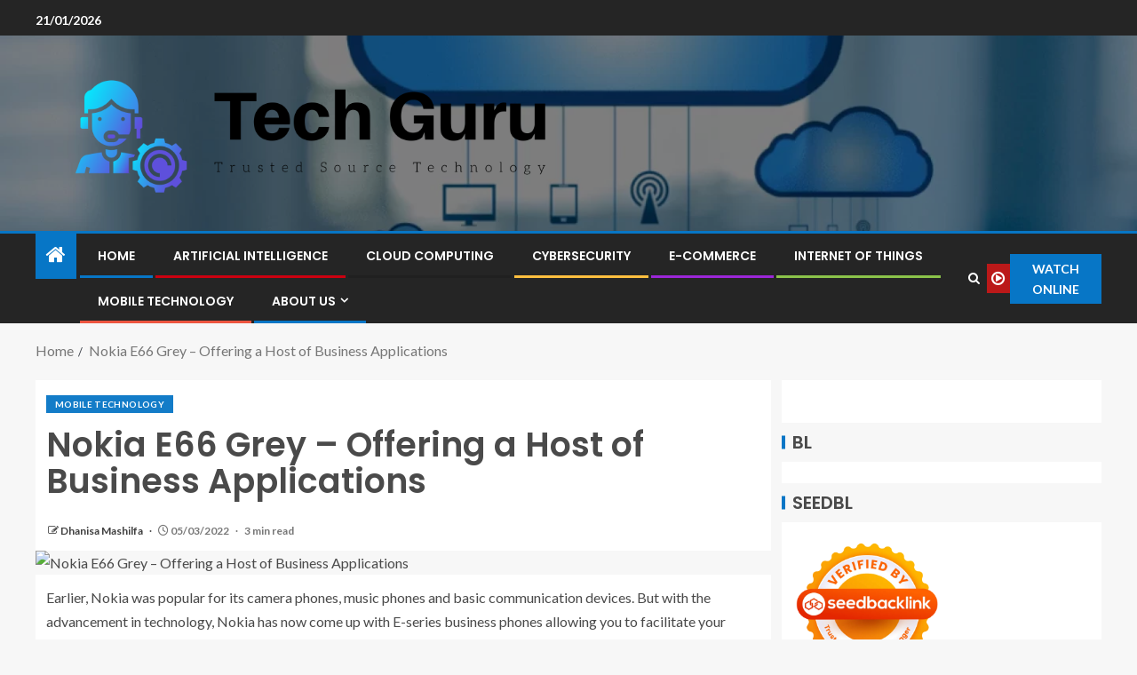

--- FILE ---
content_type: text/html; charset=UTF-8
request_url: https://dtechguru.com/nokia-e66-grey-offering-a-host-of-business-applications.html
body_size: 13433
content:
<!doctype html>
<html lang="en-US" prefix="og: https://ogp.me/ns#">
<head>
    <meta charset="UTF-8">
    <meta name="viewport" content="width=device-width, initial-scale=1">
    <link rel="profile" href="https://gmpg.org/xfn/11">

    
<!-- Search Engine Optimization by Rank Math - https://rankmath.com/ -->
<title>mobile business capabilities</title>
<meta name="description" content="Earlier, Nokia was popular for its camera phones, music phones and basic communication devices. But with the advancement in technology, Nokia has now come up"/>
<meta name="robots" content="follow, index, max-snippet:-1, max-video-preview:-1, max-image-preview:large"/>
<link rel="canonical" href="https://dtechguru.com/nokia-e66-grey-offering-a-host-of-business-applications.html" />
<meta property="og:locale" content="en_US" />
<meta property="og:type" content="article" />
<meta property="og:title" content="mobile business capabilities" />
<meta property="og:description" content="Earlier, Nokia was popular for its camera phones, music phones and basic communication devices. But with the advancement in technology, Nokia has now come up" />
<meta property="og:url" content="https://dtechguru.com/nokia-e66-grey-offering-a-host-of-business-applications.html" />
<meta property="og:site_name" content="Tech Guru" />
<meta property="article:tag" content="mobile business capabilities" />
<meta property="article:section" content="Mobile Technology" />
<meta property="og:updated_time" content="2023-03-09T18:35:35+07:00" />
<meta property="article:published_time" content="2022-03-05T00:09:58+07:00" />
<meta property="article:modified_time" content="2023-03-09T18:35:35+07:00" />
<meta name="twitter:card" content="summary_large_image" />
<meta name="twitter:title" content="mobile business capabilities" />
<meta name="twitter:description" content="Earlier, Nokia was popular for its camera phones, music phones and basic communication devices. But with the advancement in technology, Nokia has now come up" />
<meta name="twitter:label1" content="Written by" />
<meta name="twitter:data1" content="Dhanisa Mashilfa" />
<meta name="twitter:label2" content="Time to read" />
<meta name="twitter:data2" content="2 minutes" />
<script type="application/ld+json" class="rank-math-schema">{"@context":"https://schema.org","@graph":[{"@type":["Person","Organization"],"@id":"https://dtechguru.com/#person","name":"Dhanisa Mashilfa","logo":{"@type":"ImageObject","@id":"https://dtechguru.com/#logo","url":"https://dtechguru.com/wp-content/uploads/2022/05/cropped-logo.png","contentUrl":"https://dtechguru.com/wp-content/uploads/2022/05/cropped-logo.png","caption":"Tech Guru","inLanguage":"en-US"},"image":{"@type":"ImageObject","@id":"https://dtechguru.com/#logo","url":"https://dtechguru.com/wp-content/uploads/2022/05/cropped-logo.png","contentUrl":"https://dtechguru.com/wp-content/uploads/2022/05/cropped-logo.png","caption":"Tech Guru","inLanguage":"en-US"}},{"@type":"WebSite","@id":"https://dtechguru.com/#website","url":"https://dtechguru.com","name":"Tech Guru","publisher":{"@id":"https://dtechguru.com/#person"},"inLanguage":"en-US"},{"@type":"ImageObject","@id":"https://cdn.pixabay.com/photo/2014/10/23/20/51/iphone-500291_960_720.jpg","url":"https://cdn.pixabay.com/photo/2014/10/23/20/51/iphone-500291_960_720.jpg","width":"200","height":"200","caption":"Nokia E66 Grey &#8211; Offering a Host of Business Applications","inLanguage":"en-US"},{"@type":"WebPage","@id":"https://dtechguru.com/nokia-e66-grey-offering-a-host-of-business-applications.html#webpage","url":"https://dtechguru.com/nokia-e66-grey-offering-a-host-of-business-applications.html","name":"mobile business capabilities","datePublished":"2022-03-05T00:09:58+07:00","dateModified":"2023-03-09T18:35:35+07:00","isPartOf":{"@id":"https://dtechguru.com/#website"},"primaryImageOfPage":{"@id":"https://cdn.pixabay.com/photo/2014/10/23/20/51/iphone-500291_960_720.jpg"},"inLanguage":"en-US"},{"@type":"Person","@id":"https://dtechguru.com/author/dhanisa-mashilfa","name":"Dhanisa Mashilfa","url":"https://dtechguru.com/author/dhanisa-mashilfa","image":{"@type":"ImageObject","@id":"https://secure.gravatar.com/avatar/b6490dd9aec620e1ca4c46d0ab2ccedc7d8651a2b55ad51c23566ae2bfc93382?s=96&amp;d=mm&amp;r=g","url":"https://secure.gravatar.com/avatar/b6490dd9aec620e1ca4c46d0ab2ccedc7d8651a2b55ad51c23566ae2bfc93382?s=96&amp;d=mm&amp;r=g","caption":"Dhanisa Mashilfa","inLanguage":"en-US"}},{"@type":"BlogPosting","headline":"mobile business capabilities","keywords":"mobile business capabilities","datePublished":"2022-03-05T00:09:58+07:00","dateModified":"2023-03-09T18:35:35+07:00","articleSection":"Mobile Technology","author":{"@id":"https://dtechguru.com/author/dhanisa-mashilfa","name":"Dhanisa Mashilfa"},"publisher":{"@id":"https://dtechguru.com/#person"},"description":"Earlier, Nokia was popular for its camera phones, music phones and basic communication devices. But with the advancement in technology, Nokia has now come up","name":"mobile business capabilities","@id":"https://dtechguru.com/nokia-e66-grey-offering-a-host-of-business-applications.html#richSnippet","isPartOf":{"@id":"https://dtechguru.com/nokia-e66-grey-offering-a-host-of-business-applications.html#webpage"},"image":{"@id":"https://cdn.pixabay.com/photo/2014/10/23/20/51/iphone-500291_960_720.jpg"},"inLanguage":"en-US","mainEntityOfPage":{"@id":"https://dtechguru.com/nokia-e66-grey-offering-a-host-of-business-applications.html#webpage"}}]}</script>
<!-- /Rank Math WordPress SEO plugin -->

<link rel='dns-prefetch' href='//fonts.googleapis.com' />
<link rel="alternate" type="application/rss+xml" title="Tech Guru &raquo; Feed" href="https://dtechguru.com/feed" />
<link rel="alternate" title="oEmbed (JSON)" type="application/json+oembed" href="https://dtechguru.com/wp-json/oembed/1.0/embed?url=https%3A%2F%2Fdtechguru.com%2Fnokia-e66-grey-offering-a-host-of-business-applications.html" />
<link rel="alternate" title="oEmbed (XML)" type="text/xml+oembed" href="https://dtechguru.com/wp-json/oembed/1.0/embed?url=https%3A%2F%2Fdtechguru.com%2Fnokia-e66-grey-offering-a-host-of-business-applications.html&#038;format=xml" />
<style id='wp-img-auto-sizes-contain-inline-css' type='text/css'>
img:is([sizes=auto i],[sizes^="auto," i]){contain-intrinsic-size:3000px 1500px}
/*# sourceURL=wp-img-auto-sizes-contain-inline-css */
</style>

<style id='wp-emoji-styles-inline-css' type='text/css'>

	img.wp-smiley, img.emoji {
		display: inline !important;
		border: none !important;
		box-shadow: none !important;
		height: 1em !important;
		width: 1em !important;
		margin: 0 0.07em !important;
		vertical-align: -0.1em !important;
		background: none !important;
		padding: 0 !important;
	}
/*# sourceURL=wp-emoji-styles-inline-css */
</style>
<link rel='stylesheet' id='contact-form-7-css' href='https://dtechguru.com/wp-content/plugins/contact-form-7/includes/css/styles.css?ver=6.1.4' type='text/css' media='all' />
<style id='contact-form-7-inline-css' type='text/css'>
.wpcf7 .wpcf7-recaptcha iframe {margin-bottom: 0;}.wpcf7 .wpcf7-recaptcha[data-align="center"] > div {margin: 0 auto;}.wpcf7 .wpcf7-recaptcha[data-align="right"] > div {margin: 0 0 0 auto;}
/*# sourceURL=contact-form-7-inline-css */
</style>
<link rel='stylesheet' id='ez-toc-css' href='https://dtechguru.com/wp-content/plugins/easy-table-of-contents/assets/css/screen.min.css?ver=2.0.80' type='text/css' media='all' />
<style id='ez-toc-inline-css' type='text/css'>
div#ez-toc-container .ez-toc-title {font-size: 120%;}div#ez-toc-container .ez-toc-title {font-weight: 500;}div#ez-toc-container ul li , div#ez-toc-container ul li a {font-size: 95%;}div#ez-toc-container ul li , div#ez-toc-container ul li a {font-weight: 500;}div#ez-toc-container nav ul ul li {font-size: 90%;}.ez-toc-box-title {font-weight: bold; margin-bottom: 10px; text-align: center; text-transform: uppercase; letter-spacing: 1px; color: #666; padding-bottom: 5px;position:absolute;top:-4%;left:5%;background-color: inherit;transition: top 0.3s ease;}.ez-toc-box-title.toc-closed {top:-25%;}
.ez-toc-container-direction {direction: ltr;}.ez-toc-counter ul{counter-reset: item ;}.ez-toc-counter nav ul li a::before {content: counters(item, '.', decimal) '. ';display: inline-block;counter-increment: item;flex-grow: 0;flex-shrink: 0;margin-right: .2em; float: left; }.ez-toc-widget-direction {direction: ltr;}.ez-toc-widget-container ul{counter-reset: item ;}.ez-toc-widget-container nav ul li a::before {content: counters(item, '.', decimal) '. ';display: inline-block;counter-increment: item;flex-grow: 0;flex-shrink: 0;margin-right: .2em; float: left; }
/*# sourceURL=ez-toc-inline-css */
</style>
<link rel='stylesheet' id='aft-icons-css' href='https://dtechguru.com/wp-content/themes/enternews/assets/icons/style.css?ver=6.9' type='text/css' media='all' />
<link rel='stylesheet' id='bootstrap-css' href='https://dtechguru.com/wp-content/themes/enternews/assets/bootstrap/css/bootstrap.min.css?ver=6.9' type='text/css' media='all' />
<link rel='stylesheet' id='slick-css-css' href='https://dtechguru.com/wp-content/themes/enternews/assets/slick/css/slick.min.css?ver=6.9' type='text/css' media='all' />
<link rel='stylesheet' id='sidr-css' href='https://dtechguru.com/wp-content/themes/enternews/assets/sidr/css/jquery.sidr.dark.css?ver=6.9' type='text/css' media='all' />
<link rel='stylesheet' id='magnific-popup-css' href='https://dtechguru.com/wp-content/themes/enternews/assets/magnific-popup/magnific-popup.css?ver=6.9' type='text/css' media='all' />
<link rel='stylesheet' id='enternews-google-fonts-css' href='https://fonts.googleapis.com/css?family=Lato:400,300,400italic,900,700|Poppins:300,400,500,600,700|Roboto:100,300,400,500,700&#038;subset=latin,latin-ext' type='text/css' media='all' />
<link rel='stylesheet' id='enternews-style-css' href='https://dtechguru.com/wp-content/themes/enternews/style.css?ver=6.9' type='text/css' media='all' />
<style id='enternews-style-inline-css' type='text/css'>

        
            body,
            button,
            input,
            select,
            optgroup,
            textarea,
            p,
            .min-read,
            .enternews-widget.widget ul.cat-links li a
            {
            font-family: Lato;
            }
        
                    .enternews-widget.widget ul.nav-tabs li a,
            .nav-tabs>li,
            .main-navigation ul li a,
            body .post-excerpt,
            .sidebar-area .social-widget-menu ul li a .screen-reader-text,
            .site-title, h1, h2, h3, h4, h5, h6 {
            font-family: Poppins;
            }
        
                    .enternews-widget.widget .widget-title + ul li a,
            h4.af-author-display-name,
            .exclusive-posts .marquee a .circle-title-texts h4,
            .read-title h4 {
            font-family: Roboto;
            }

        

                    #af-preloader{
            background-color: #f5f2ee            }
        
        
            body.aft-default-mode .aft-widget-background-secondary-background.widget.enternews_youtube_video_slider_widget .widget-block .af-widget-body,
            body .post-excerpt::before,
            .enternews-widget .woocommerce-product-search button[type="submit"],
            body .enternews_author_info_widget.aft-widget-background-secondary-background.widget .widget-block,
            body .aft-widget-background-secondary-background.widget .widget-block .read-single,
            .secondary-sidebar-background #secondary,
            body .enternews_tabbed_posts_widget .nav-tabs > li > a.active,
            body .enternews_tabbed_posts_widget .nav-tabs > li > a.active:hover,
            body.aft-default-mode .enternews_posts_slider_widget.aft-widget-background-secondary-background .widget-block,
            body.aft-dark-mode .enternews_posts_slider_widget.aft-widget-background-secondary-background .widget-block,

            .aft-widget-background-secondary-background .social-widget-menu ul li a,
            .aft-widget-background-secondary-background .social-widget-menu ul li a[href*="facebook.com"],
            .aft-widget-background-secondary-background .social-widget-menu ul li a[href*="dribble.com"],
            .aft-widget-background-secondary-background .social-widget-menu ul li a[href*="vk.com"],
            .aft-widget-background-secondary-background .social-widget-menu ul li a[href*="x.com"],
            .aft-widget-background-secondary-background .social-widget-menu ul li a[href*="twitter.com"],
            .aft-widget-background-secondary-background .social-widget-menu ul li a[href*="linkedin.com"],
            .aft-widget-background-secondary-background .social-widget-menu ul li a[href*="instagram.com"],
            .aft-widget-background-secondary-background .social-widget-menu ul li a[href*="youtube.com"],
            .aft-widget-background-secondary-background .social-widget-menu ul li a[href*="vimeo.com"],
            .aft-widget-background-secondary-background .social-widget-menu ul li a[href*="pinterest.com"],
            .aft-widget-background-secondary-background .social-widget-menu ul li a[href*="tumblr.com"],
            .aft-widget-background-secondary-background .social-widget-menu ul li a[href*="wordpress.org"],
            .aft-widget-background-secondary-background .social-widget-menu ul li a[href*="whatsapp.com"],
            .aft-widget-background-secondary-background .social-widget-menu ul li a[href*="reddit.com"],
            .aft-widget-background-secondary-background .social-widget-menu ul li a[href*="t.me"],
            .aft-widget-background-secondary-background .social-widget-menu ul li a[href*="ok.ru"],
            .aft-widget-background-secondary-background .social-widget-menu ul li a[href*="wechat.com"],
            .aft-widget-background-secondary-background .social-widget-menu ul li a[href*="weibo.com"],
            .aft-widget-background-secondary-background .social-widget-menu ul li a[href*="github.com"],

            body.aft-dark-mode .is-style-fill a.wp-block-button__link:not(.has-text-color),
            body.aft-default-mode .is-style-fill a.wp-block-button__link:not(.has-text-color),

            body.aft-default-mode .aft-main-banner-section .af-banner-carousel-1.secondary-background,
            body.aft-dark-mode .aft-main-banner-section .af-banner-carousel-1.secondary-background,

            body.aft-default-mode .aft-main-banner-section .af-editors-pick .secondary-background .af-sec-post .read-single,
            body.aft-dark-mode .aft-main-banner-section .af-editors-pick .secondary-background .af-sec-post .read-single,

            body.aft-default-mode .aft-main-banner-section .af-trending-news-part .trending-posts.secondary-background .read-single,
            body.aft-dark-mode .aft-main-banner-section .af-trending-news-part .trending-posts.secondary-background .read-single,

            body.aft-dark-mode.alternative-sidebar-background #secondary .widget-title .header-after::before,
            body.aft-default-mode .wp-block-group .wp-block-comments-title::before,
            body.aft-default-mode .wp-block-group .wp-block-heading::before,
            body.aft-default-mode .wp-block-search__label::before,
            body .widget-title .header-after:before,
            body .widget-title .category-color-1.header-after::before,
            body .header-style1 .header-right-part .popular-tag-custom-link > div.custom-menu-link a > span,
            body .aft-home-icon,
            body.aft-dark-mode input[type="submit"],
            body .entry-header-details .af-post-format i:after,
            body.aft-default-mode .enternews-pagination .nav-links .page-numbers.current,
            body #scroll-up,
            .wp-block-search__button,
            body.aft-dark-mode button,
            body.aft-dark-mode input[type="button"],
            body.aft-dark-mode input[type="reset"],
            body.aft-dark-mode input[type="submit"],
            body input[type="reset"],
            body input[type="submit"],
            body input[type="button"],
            body .inner-suscribe input[type=submit],
            body .widget-title .header-after:after,
            body .widget-title .category-color-1.header-after:after,
            body.aft-default-mode .inner-suscribe input[type=submit],
            body.aft-default-mode .enternews_tabbed_posts_widget .nav-tabs > li > a.active:hover,
            body.aft-default-mode .enternews_tabbed_posts_widget .nav-tabs > li > a.active,
            body .aft-main-banner-section .aft-trending-latest-popular .nav-tabs>li.active,
            body .header-style1 .header-right-part > div.custom-menu-link > a,
            body .aft-popular-taxonomies-lists ul li a span.tag-count,
            body .aft-widget-background-secondary-background.widget .widget-block .read-single
            {
            background-color: #0776C6;
            }
            body.aft-dark-mode .is-style-outline a.wp-block-button__link:not(.has-text-color):hover,
            body.aft-default-mode .is-style-outline a.wp-block-button__link:not(.has-text-color):hover,
            body.aft-dark-mode .is-style-outline a.wp-block-button__link:not(.has-text-color),
            body.aft-default-mode .is-style-outline a.wp-block-button__link:not(.has-text-color),
            body.aft-dark-mode:not(.alternative-sidebar-background) #secondary .color-pad .wp-calendar-nav span a:not(.enternews-categories),
            body .enternews-pagination .nav-links .page-numbers:not(.current),
            body.aft-dark-mode .site-footer #wp-calendar tfoot tr td a,
            body.aft-dark-mode #wp-calendar tfoot td a,
            body.aft-default-mode .site-footer #wp-calendar tfoot tr td a,
            body.aft-default-mode #wp-calendar tfoot td a,
            body.aft-dark-mode #wp-calendar tfoot td a,
            body.aft-default-mode .wp-calendar-nav span a,
            body.aft-default-mode .wp-calendar-nav span a:visited,
            body.aft-dark-mode .wp-calendar-nav span a,
            body.aft-dark-mode #wp-calendar tbody td a,
            body.aft-dark-mode #wp-calendar tbody td#today,
            body.aft-dark-mode:not(.alternative-sidebar-background) #secondary .color-pad #wp-calendar tbody td a:not(.enternews-categories),
            body.aft-default-mode #wp-calendar tbody td#today,
            body.aft-default-mode #wp-calendar tbody td a,
            body.aft-default-mode .sticky .read-title h4 a:before {
            color: #0776C6;
            }

            body .post-excerpt {
            border-left-color: #0776C6;
            }

            body.aft-dark-mode .read-img .min-read-post-comment:after,
            body.aft-default-mode .read-img .min-read-post-comment:after{
            border-top-color: #0776C6;
            }

            body .af-fancy-spinner .af-ring:nth-child(1){
            border-right-color: #0776C6;
            }
            body.aft-dark-mode .enternews-pagination .nav-links .page-numbers.current {
            background-color: #0776C6;
            }
            body.aft-dark-mode .is-style-outline a.wp-block-button__link:not(.has-text-color),
            body.aft-default-mode .is-style-outline a.wp-block-button__link:not(.has-text-color),
            body.aft-dark-mode .enternews-pagination .nav-links .page-numbers,
            body.aft-default-mode .enternews-pagination .nav-links .page-numbers,
            body .af-sp-wave:after,
            body .bottom-bar{
            border-color: #0776C6;
            }

        
        .elementor-default .elementor-section.elementor-section-full_width > .elementor-container,
        .elementor-default .elementor-section.elementor-section-boxed > .elementor-container,
        .elementor-page .elementor-section.elementor-section-full_width > .elementor-container,
        .elementor-page .elementor-section.elementor-section-boxed > .elementor-container{
        max-width: 1200px;
        }
        .full-width-content .elementor-section-stretched,
        .align-content-left .elementor-section-stretched,
        .align-content-right .elementor-section-stretched {
        max-width: 100%;
        left: 0 !important;
        }

/*# sourceURL=enternews-style-inline-css */
</style>
<script type="40ad849abf36baa49d051e59-text/javascript" src="https://dtechguru.com/wp-includes/js/jquery/jquery.min.js?ver=3.7.1" id="jquery-core-js"></script>
<script type="40ad849abf36baa49d051e59-text/javascript" src="https://dtechguru.com/wp-includes/js/jquery/jquery-migrate.min.js?ver=3.4.1" id="jquery-migrate-js"></script>
<link rel="https://api.w.org/" href="https://dtechguru.com/wp-json/" /><link rel="alternate" title="JSON" type="application/json" href="https://dtechguru.com/wp-json/wp/v2/posts/6021" /><link rel="EditURI" type="application/rsd+xml" title="RSD" href="https://dtechguru.com/xmlrpc.php?rsd" />
<meta name="generator" content="WordPress 6.9" />
<link rel='shortlink' href='https://dtechguru.com/?p=6021' />
<!-- FIFU:meta:begin:image -->
<meta property="og:image" content="https://cdn.pixabay.com/photo/2014/10/23/20/51/iphone-500291_960_720.jpg" />
<!-- FIFU:meta:end:image --><!-- FIFU:meta:begin:twitter -->
<meta name="twitter:card" content="summary_large_image" />
<meta name="twitter:title" content="Nokia E66 Grey &#8211; Offering a Host of Business Applications" />
<meta name="twitter:description" content="" />
<meta name="twitter:image" content="https://cdn.pixabay.com/photo/2014/10/23/20/51/iphone-500291_960_720.jpg" />
<!-- FIFU:meta:end:twitter --><!-- HFCM by 99 Robots - Snippet # 1: getlinko -->
<meta name="getlinko-verify-code" content="getlinko-verify-a5be7fc768efca92a53c62f90cbd4ca99b1ab648"/>
<!-- /end HFCM by 99 Robots -->
        <style type="text/css">
                        .site-title,
            .site-description {
                position: absolute;
                clip: rect(1px, 1px, 1px, 1px);
                display: none;
            }

            
            

        </style>
        <script type="40ad849abf36baa49d051e59-text/javascript" id="google_gtagjs" src="https://www.googletagmanager.com/gtag/js?id=G-12TX43TKV7" async="async"></script>
<script type="40ad849abf36baa49d051e59-text/javascript" id="google_gtagjs-inline">
/* <![CDATA[ */
window.dataLayer = window.dataLayer || [];function gtag(){dataLayer.push(arguments);}gtag('js', new Date());gtag('config', 'G-12TX43TKV7', {} );
/* ]]> */
</script>
<link rel="icon" href="https://dtechguru.com/wp-content/uploads/2024/06/cropped-cropped-default-32x32.png" sizes="32x32" />
<link rel="icon" href="https://dtechguru.com/wp-content/uploads/2024/06/cropped-cropped-default-192x192.png" sizes="192x192" />
<link rel="apple-touch-icon" href="https://dtechguru.com/wp-content/uploads/2024/06/cropped-cropped-default-180x180.png" />
<meta name="msapplication-TileImage" content="https://dtechguru.com/wp-content/uploads/2024/06/cropped-cropped-default-270x270.png" />

<!-- FIFU:jsonld:begin -->
<script type="application/ld+json">{"@context":"https://schema.org","@graph":[{"@type":"ImageObject","@id":"https://cdn.pixabay.com/photo/2014/10/23/20/51/iphone-500291_960_720.jpg","url":"https://cdn.pixabay.com/photo/2014/10/23/20/51/iphone-500291_960_720.jpg","contentUrl":"https://cdn.pixabay.com/photo/2014/10/23/20/51/iphone-500291_960_720.jpg","mainEntityOfPage":"https://dtechguru.com/nokia-e66-grey-offering-a-host-of-business-applications.html"}]}</script>
<!-- FIFU:jsonld:end -->
<link rel="preload" as="image" href="https://cdn.pixabay.com/photo/2014/10/23/20/51/iphone-500291_960_720.jpg"></head>


<body class="wp-singular post-template-default single single-post postid-6021 single-format-standard wp-custom-logo wp-embed-responsive wp-theme-enternews aft-sticky-sidebar aft-default-mode default-sidebar-background header-image-default aft-main-banner-wide aft-hide-comment-count-in-list aft-hide-minutes-read-in-list aft-hide-date-author-in-list default-content-layout content-with-single-sidebar align-content-left">

<div id="page" class="site">
    <a class="skip-link screen-reader-text" href="#content">Skip to content</a>


    
    <header id="masthead" class="header-style1 header-layout-side">

          <div class="top-header">
        <div class="container-wrapper">
            <div class="top-bar-flex">
                <div class="top-bar-left col-66">
                    <div class="date-bar-left">
                                                    <span class="topbar-date">
                                        21/01/2026                                    </span>

                                                                    </div>
                                            <div class="af-secondary-menu">
                            <div class="container-wrapper">
                                
                            </div>
                        </div>
                                        </div>

                <div class="top-bar-right col-3">
  						<span class="aft-small-social-menu">
  							  						</span>
                </div>
            </div>
        </div>

    </div>
<div class="main-header  data-bg"
     data-background="https://dtechguru.com/wp-content/uploads/2024/05/cropped-cloud-computing-1-1-6639d5017cb18-1.webp">
    <div class="container-wrapper">
        <div class="af-container-row af-flex-container af-main-header-container">

            
            <div class="af-flex-container af-inner-header-container pad aft-no-side-promo">

                <div class="logo-brand af-inner-item">
                    <div class="site-branding">
                        <a href="https://dtechguru.com/" class="custom-logo-link" rel="home"><img width="814" height="208" src="https://dtechguru.com/wp-content/uploads/2024/06/cropped-default.png" class="custom-logo" alt="Tech Guru" decoding="async" fetchpriority="high" srcset="https://dtechguru.com/wp-content/uploads/2024/06/cropped-default.png 814w, https://dtechguru.com/wp-content/uploads/2024/06/cropped-default-300x77.png 300w, https://dtechguru.com/wp-content/uploads/2024/06/cropped-default-768x196.png 768w" sizes="(max-width: 814px) 100vw, 814px" /></a>                            <p class="site-title font-family-1">
                                <a href="https://dtechguru.com/"
                                   rel="home">Tech Guru</a>
                            </p>
                                                                            <p class="site-description">Trusted Source Technology</p>
                                            </div>
                </div>

                

                            </div>

        </div>
    </div>

</div>


      <div class="header-menu-part">
        <div id="main-navigation-bar" class="bottom-bar">
          <div class="navigation-section-wrapper">
            <div class="container-wrapper">
              <div class="header-middle-part">
                <div class="navigation-container">
                  <nav class="main-navigation clearfix">
                                          <span class="aft-home-icon">
                                                <a href="https://dtechguru.com" aria-label="Home">
                          <i class="fa fa-home"
                            aria-hidden="true"></i>
                        </a>
                      </span>
                                        <div class="main-navigation-container-items-wrapper">
                      <span
                        class="toggle-menu"
                        role="button"
                        aria-controls="primary-menu"
                        aria-expanded="false"
                        tabindex="0"
                        aria-label="Menu"
                        aria-expanded="false">
                        <a href="javascript:void(0)" aria-label="Menu" class="aft-void-menu">
                          <span class="screen-reader-text">
                            Primary Menu                          </span>
                          <i class="ham"></i>
                        </a>
                      </span>
                      <div class="menu main-menu menu-desktop show-menu-border"><ul id="primary-menu" class="menu"><li id="menu-item-35" class="menu-item menu-item-type-custom menu-item-object-custom menu-item-home menu-item-35"><a href="https://dtechguru.com/">Home</a></li>
<li id="menu-item-4588" class="menu-item menu-item-type-taxonomy menu-item-object-category menu-item-4588"><a href="https://dtechguru.com/category/artificial-intelligence">Artificial Intelligence</a></li>
<li id="menu-item-4589" class="menu-item menu-item-type-taxonomy menu-item-object-category menu-item-4589"><a href="https://dtechguru.com/category/cloud-computing">Cloud Computing</a></li>
<li id="menu-item-4590" class="menu-item menu-item-type-taxonomy menu-item-object-category menu-item-4590"><a href="https://dtechguru.com/category/cybersecurity">Cybersecurity</a></li>
<li id="menu-item-4591" class="menu-item menu-item-type-taxonomy menu-item-object-category menu-item-4591"><a href="https://dtechguru.com/category/e-commerce">E-commerce</a></li>
<li id="menu-item-4592" class="menu-item menu-item-type-taxonomy menu-item-object-category menu-item-4592"><a href="https://dtechguru.com/category/internet-of-things">Internet of Things</a></li>
<li id="menu-item-4593" class="menu-item menu-item-type-taxonomy menu-item-object-category current-post-ancestor current-menu-parent current-post-parent menu-item-4593"><a href="https://dtechguru.com/category/mobile-technology">Mobile Technology</a></li>
<li id="menu-item-29" class="menu-item menu-item-type-post_type menu-item-object-page menu-item-has-children menu-item-29"><a href="https://dtechguru.com/about-us">About Us</a>
<ul class="sub-menu">
	<li id="menu-item-32" class="menu-item menu-item-type-post_type menu-item-object-page menu-item-privacy-policy menu-item-32"><a rel="privacy-policy" href="https://dtechguru.com/privacy-policy">Privacy Policy</a></li>
	<li id="menu-item-33" class="menu-item menu-item-type-post_type menu-item-object-page menu-item-33"><a href="https://dtechguru.com/terms-and-conditions">Terms and Conditions</a></li>
	<li id="menu-item-31" class="menu-item menu-item-type-post_type menu-item-object-page menu-item-31"><a href="https://dtechguru.com/contact-us">Contact Us</a></li>
	<li id="menu-item-34" class="menu-item menu-item-type-post_type menu-item-object-page menu-item-34"><a href="https://dtechguru.com/sitemap">Sitemap</a></li>
	<li id="menu-item-30" class="menu-item menu-item-type-post_type menu-item-object-page menu-item-30"><a href="https://dtechguru.com/advertise-here">Advertise Here</a></li>
</ul>
</li>
</ul></div>                    </div>
                  </nav>
                </div>
              </div>
              <div class="header-right-part">
                <div class="af-search-wrap">
                  <div class="search-overlay">
                    <a href="#" title="Search" aria-label="Search" class="search-icon">
                      <i class="fa fa-search"></i>
                    </a>
                    <div class="af-search-form">
                      <form role="search" method="get" class="search-form" action="https://dtechguru.com/">
				<label>
					<span class="screen-reader-text">Search for:</span>
					<input type="search" class="search-field" placeholder="Search &hellip;" value="" name="s" />
				</label>
				<input type="submit" class="search-submit" value="Search" />
			</form>                    </div>
                  </div>
                </div>
                <div class="popular-tag-custom-link">
                                      <div class="custom-menu-link">

                      <a href="">
                        <i class="fa fa-play-circle-o"
                          aria-hidden="true"></i>
                        <span>Watch Online</span>
                      </a>
                    </div>

                  
                </div>
              </div>
            </div>
          </div>
        </div>
      </div>

    </header>

    <!-- end slider-section -->

    
                   <div class="container-wrapper">
            <div class="af-breadcrumbs font-family-1 color-pad af-container-block-wrapper">

                <div role="navigation" aria-label="Breadcrumbs" class="breadcrumb-trail breadcrumbs" itemprop="breadcrumb"><ul class="trail-items" itemscope itemtype="http://schema.org/BreadcrumbList"><meta name="numberOfItems" content="2" /><meta name="itemListOrder" content="Ascending" /><li itemprop="itemListElement" itemscope itemtype="http://schema.org/ListItem" class="trail-item trail-begin"><a href="https://dtechguru.com" rel="home" itemprop="item"><span itemprop="name">Home</span></a><meta itemprop="position" content="1" /></li><li itemprop="itemListElement" itemscope itemtype="http://schema.org/ListItem" class="trail-item trail-end"><a href="https://dtechguru.com/nokia-e66-grey-offering-a-host-of-business-applications.html" itemprop="item"><span itemprop="name">Nokia E66 Grey &#8211; Offering a Host of Business Applications</span></a><meta itemprop="position" content="2" /></li></ul></div>
            </div>
        </div>
        


    <div id="content" class="container-wrapper ">
    <div class="af-container-block-wrapper clearfix">
        <div id="primary" class="content-area ">
            <main id="main" class="site-main ">
                                    <article id="post-6021" class="post-6021 post type-post status-publish format-standard has-post-thumbnail hentry category-mobile-technology tag-mobile-business-capabilities">


                        <header class="entry-header">

                            <div class="enternews-entry-header-details-wrap">
                                    <div class="entry-header-details  af-have-yt-link">
                    <div class="read-categories af-category-inside-img">
                <ul class="cat-links"><li class="meta-category">
                             <a class="enternews-categories category-color-1"aria-label="Mobile Technology" href="https://dtechguru.com/category/mobile-technology" alt="View all posts in Mobile Technology"> 
                                 Mobile Technology
                             </a>
                        </li></ul>
            </div>
        
        <h1 class="entry-title">Nokia E66 Grey &#8211; Offering a Host of Business Applications</h1>        <div class="post-meta-share-wrapper">
            <div class="post-meta-detail">
                                    <span class="min-read-post-format">
                                                                            </span>
                <span class="entry-meta">
                                        
      <span class="item-metadata posts-author byline">
        <i class="fa fa-pencil-square-o"></i>
                        <a href="https://dtechguru.com/author/dhanisa-mashilfa">
                    Dhanisa Mashilfa                </a>
             </span>
                                    </span>
                      <span class="item-metadata posts-date">
        <i class="fa fa-clock-o"></i>
        05/03/2022      </span>
                    <span class="min-read">3 min read</span>            </div>
                    </div>


    </div>
                                </div>
                        </header><!-- .entry-header -->

                        <div class="enternews-entry-featured-image-wrap float-l">
                                    <div class="read-img pos-rel">
                    <div class="post-thumbnail full-width-image">
          <img post-id="6021" fifu-featured="1" width="1024" src="https://cdn.pixabay.com/photo/2014/10/23/20/51/iphone-500291_960_720.jpg" class="attachment-enternews-featured size-enternews-featured wp-post-image" alt="Nokia E66 Grey &#8211; Offering a Host of Business Applications" title="Nokia E66 Grey &#8211; Offering a Host of Business Applications" title="Nokia E66 Grey &#8211; Offering a Host of Business Applications" decoding="async" />        </div>
      
                <span class="aft-image-caption-wrap">
                                  </span>
        </div>
                            </div>


                        
                        <div class="entry-content-wrap read-single">
                            

        <div class="entry-content read-details">
            <p>Earlier, Nokia was popular for its camera phones, music phones and basic communication devices. But with the advancement in technology, Nokia has now come up with E-series business phones allowing you to facilitate your office work on the go. The Nokia E-series phones are considered powerful devices that ensure to provide high-end business solutions to the users. These devices are one stop solution to your business needs. The business-optimized devices are powered with high-end Office applications like email, document viewer, Series 60 platform 3rd Edition, QVGA displays, Wi-fi, push email, Bluetooth, EDGE and 3G high-speed data.</p>
<p>These sophisticated devices can be used for both business and leisure use. The business phones from Nokia offer an ideal balance between business and pleasure. The user can find one touch keys for direct access to email, contacts, etc. Some of the other impressive features of these handsets include conference calling, huge memory storage spaces, etc.</p>
<p>The Nokia E-series phones are mainly meant for the business class. These smartphones feature functionalities of a computer. The array of high-end features meet all your expectations for your business and personal use. These handsets support email capabilities and organiser functions. The advanced technologies deliver an amazing mobile phone experience to the business users. The emails, business and productivity applications appeal the business users. These high-end gadgets come in an amazing package for business professionals.</p>
<p>This highly capable <a rel="nofollow noopener" target="_blank" href="https://translate.google.com/website?sl=ar&amp;tl=en&amp;hl=en&amp;u=http://www.ask4phone.co.uk/payg_deals.asp?Ph%3DNokia_E66_Grey">Nokia E66 Grey</a> is a high-end business handset that supports all the Office applications required for making your business easy on the go. This 3G Smartphone appeals the business users with its useful and high-end technologies. The built in memory which is 110 MB supports a microSD memory card slot. The handset supports the Symbian 9.2 operating system. The advanced technologies supported by the handset include high speed 3G HSDPA technology, HSCSD &amp; EDGE.</p>
<p>The users can enjoy high speed data transfer, fast connectivity, Internet and seamless connectivity option on their E66 handset. Features like USB, Infrared and Bluetooth let you connect to other compatible devices and share files. The Wi-Fi technology lets you get a wireless connection to the internet through a nearby hotspot of local Wireless LAN. Know the unexplored places with the help of built in A GPS system. Using the microphone, the user can record voice, sound and music. On the music front, the Nokia E66 supports a music player feature which lets you enjoy your favourite tracks with the user friendly music controls. The user can view text information on the screen while listening to their desired radio station with the FM radio. The 3.2 megapixels camera complete with a four times digital zoom, LED flash, auto focus feature and a CMOS sensor. The preloaded games bring entertainment to your life and a lively gaming experience.</p>
<p>The Nokia Mobile Phone E66 provides a host of business applications that make your work easy on the go. Some of the office applications like usual Quickoffice and Active Notes, Zip Manager and PDF Reader make your office work easy on the move. The massive memory space of 110 MB memory can be expanded up to 8 GB allowing you to store your huge files.</p>
<p>Surf the online mobile phone shops and get astonishing contract deals with Nokia E66. This business handset would definitely appeal you with its remarkable set of business features.</p>
                            <div class="post-item-metadata entry-meta">
                    <span class="tags-links">Tags: <a href="https://dtechguru.com/tag/mobile-business-capabilities" rel="tag">mobile business capabilities</a></span>                </div>
                        
	<nav class="navigation post-navigation" aria-label="Post navigation">
		<h2 class="screen-reader-text">Post navigation</h2>
		<div class="nav-links"><div class="nav-previous"><a href="https://dtechguru.com/your-nonprofit-must-use-snapchat-to-target-young-audiences.html" rel="prev"><span class="em-post-navigation">Previous</span> Your Nonprofit Must Use Snapchat to Target Young Audiences</a></div><div class="nav-next"><a href="https://dtechguru.com/shopify-the-ideal-system-for-ecommerce.html" rel="next"><span class="em-post-navigation">Next</span> Shopify: The Ideal System For Ecommerce</a></div></div>
	</nav>                    </div><!-- .entry-content -->
                        </div>

                        <div class="aft-comment-related-wrap">
                            
                            
<div class="promotionspace enable-promotionspace">


  <div class="af-reated-posts grid-layout">
            <h4 class="widget-title header-after1">
          <span class="header-after">
            More Stories          </span>
        </h4>
            <div class="af-container-row clearfix">
                  <div class="col-3 float-l pad latest-posts-grid af-sec-post" data-mh="latest-posts-grid">
            <div class="read-single color-pad">
              <div class="read-img pos-rel read-bg-img">
                <img width="300" height="284" src="https://dtechguru.com/wp-content/uploads/2025/10/Wearable-Devices-for-Health-Monitoring-300x284.webp" class="attachment-medium size-medium wp-post-image" alt="Discover the Incredible Peace of Mind from Advanced Wearable Devices for Health Monitoring" title="Discover the Incredible Peace of Mind from Advanced Wearable Devices for Health Monitoring" decoding="async" srcset="https://dtechguru.com/wp-content/uploads/2025/10/Wearable-Devices-for-Health-Monitoring-300x284.webp 300w, https://dtechguru.com/wp-content/uploads/2025/10/Wearable-Devices-for-Health-Monitoring-768x727.webp 768w, https://dtechguru.com/wp-content/uploads/2025/10/Wearable-Devices-for-Health-Monitoring.webp 814w" sizes="(max-width: 300px) 100vw, 300px" />                <div class="min-read-post-format">
                                    <span class="min-read-item">
                    <span class="min-read">4 min read</span>                  </span>
                </div>
                <a href="https://dtechguru.com/advanced-wearable-devices-for-health-monitoring.html" aria-label="Discover the Incredible Peace of Mind from Advanced Wearable Devices for Health Monitoring"></a>
                <div class="read-categories af-category-inside-img">

                  <ul class="cat-links"><li class="meta-category">
                             <a class="enternews-categories category-color-1"aria-label="Mobile Technology" href="https://dtechguru.com/category/mobile-technology" alt="View all posts in Mobile Technology"> 
                                 Mobile Technology
                             </a>
                        </li></ul>                </div>
              </div>
              <div class="read-details color-tp-pad no-color-pad">

                <div class="read-title">
                  <h4>
                    <a href="https://dtechguru.com/advanced-wearable-devices-for-health-monitoring.html" aria-label="Discover the Incredible Peace of Mind from Advanced Wearable Devices for Health Monitoring">Discover the Incredible Peace of Mind from Advanced Wearable Devices for Health Monitoring</a>
                  </h4>
                </div>
                <div class="entry-meta">
                  
      <span class="author-links">

                  <span class="item-metadata posts-date">
            <i class="fa fa-clock-o"></i>
            21/12/2025          </span>
                
          <span class="item-metadata posts-author byline">
            <i class="fa fa-pencil-square-o"></i>
                            <a href="https://dtechguru.com/author/dhanisa-mashilfa">
                    Dhanisa Mashilfa                </a>
                 </span>
          
      </span>
                    </div>

              </div>
            </div>
          </div>
                <div class="col-3 float-l pad latest-posts-grid af-sec-post" data-mh="latest-posts-grid">
            <div class="read-single color-pad">
              <div class="read-img pos-rel read-bg-img">
                <img width="300" height="239" src="https://dtechguru.com/wp-content/uploads/2025/10/Wearable-Medical-Technology-300x239.webp" class="attachment-medium size-medium wp-post-image" alt="Revolutionary Breakthroughs: How Wearable Medical Technology Is Empowering Health Like Never Before" title="Revolutionary Breakthroughs: How Wearable Medical Technology Is Empowering Health Like Never Before" decoding="async" srcset="https://dtechguru.com/wp-content/uploads/2025/10/Wearable-Medical-Technology-300x239.webp 300w, https://dtechguru.com/wp-content/uploads/2025/10/Wearable-Medical-Technology-768x612.webp 768w, https://dtechguru.com/wp-content/uploads/2025/10/Wearable-Medical-Technology.webp 829w" sizes="(max-width: 300px) 100vw, 300px" />                <div class="min-read-post-format">
                                    <span class="min-read-item">
                    <span class="min-read">4 min read</span>                  </span>
                </div>
                <a href="https://dtechguru.com/how-wearable-medical-technology.html" aria-label="Revolutionary Breakthroughs: How Wearable Medical Technology Is Empowering Health Like Never Before"></a>
                <div class="read-categories af-category-inside-img">

                  <ul class="cat-links"><li class="meta-category">
                             <a class="enternews-categories category-color-1"aria-label="Mobile Technology" href="https://dtechguru.com/category/mobile-technology" alt="View all posts in Mobile Technology"> 
                                 Mobile Technology
                             </a>
                        </li></ul>                </div>
              </div>
              <div class="read-details color-tp-pad no-color-pad">

                <div class="read-title">
                  <h4>
                    <a href="https://dtechguru.com/how-wearable-medical-technology.html" aria-label="Revolutionary Breakthroughs: How Wearable Medical Technology Is Empowering Health Like Never Before">Revolutionary Breakthroughs: How Wearable Medical Technology Is Empowering Health Like Never Before</a>
                  </h4>
                </div>
                <div class="entry-meta">
                  
      <span class="author-links">

                  <span class="item-metadata posts-date">
            <i class="fa fa-clock-o"></i>
            14/12/2025          </span>
                
          <span class="item-metadata posts-author byline">
            <i class="fa fa-pencil-square-o"></i>
                            <a href="https://dtechguru.com/author/dhanisa-mashilfa">
                    Dhanisa Mashilfa                </a>
                 </span>
          
      </span>
                    </div>

              </div>
            </div>
          </div>
                <div class="col-3 float-l pad latest-posts-grid af-sec-post" data-mh="latest-posts-grid">
            <div class="read-single color-pad">
              <div class="read-img pos-rel read-bg-img">
                <img width="300" height="262" src="https://dtechguru.com/wp-content/uploads/2025/10/Wearable-Technology-Devices-300x262.webp" class="attachment-medium size-medium wp-post-image" alt="Transform Your Daily Routine with Powerful Wearable Technology Devices for Lasting Vitality" title="Transform Your Daily Routine with Powerful Wearable Technology Devices for Lasting Vitality" decoding="async" loading="lazy" srcset="https://dtechguru.com/wp-content/uploads/2025/10/Wearable-Technology-Devices-300x262.webp 300w, https://dtechguru.com/wp-content/uploads/2025/10/Wearable-Technology-Devices-768x670.webp 768w, https://dtechguru.com/wp-content/uploads/2025/10/Wearable-Technology-Devices.webp 827w" sizes="auto, (max-width: 300px) 100vw, 300px" />                <div class="min-read-post-format">
                                    <span class="min-read-item">
                    <span class="min-read">4 min read</span>                  </span>
                </div>
                <a href="https://dtechguru.com/powerful-wearable-technology-devices.html" aria-label="Transform Your Daily Routine with Powerful Wearable Technology Devices for Lasting Vitality"></a>
                <div class="read-categories af-category-inside-img">

                  <ul class="cat-links"><li class="meta-category">
                             <a class="enternews-categories category-color-1"aria-label="Mobile Technology" href="https://dtechguru.com/category/mobile-technology" alt="View all posts in Mobile Technology"> 
                                 Mobile Technology
                             </a>
                        </li></ul>                </div>
              </div>
              <div class="read-details color-tp-pad no-color-pad">

                <div class="read-title">
                  <h4>
                    <a href="https://dtechguru.com/powerful-wearable-technology-devices.html" aria-label="Transform Your Daily Routine with Powerful Wearable Technology Devices for Lasting Vitality">Transform Your Daily Routine with Powerful Wearable Technology Devices for Lasting Vitality</a>
                  </h4>
                </div>
                <div class="entry-meta">
                  
      <span class="author-links">

                  <span class="item-metadata posts-date">
            <i class="fa fa-clock-o"></i>
            07/12/2025          </span>
                
          <span class="item-metadata posts-author byline">
            <i class="fa fa-pencil-square-o"></i>
                            <a href="https://dtechguru.com/author/dhanisa-mashilfa">
                    Dhanisa Mashilfa                </a>
                 </span>
          
      </span>
                    </div>

              </div>
            </div>
          </div>
            </div>

  </div>
</div>                        </div>


                    </article>
                
            </main><!-- #main -->
        </div><!-- #primary -->
        



<div id="secondary" class="sidebar-area sidebar-sticky-top">
        <aside class="widget-area color-pad">
            <div id="magenet_widget-2" class="widget enternews-widget widget_magenet_widget"><aside class="widget magenet_widget_box"><div class="mads-block"></div></aside></div><div id="execphp-2" class="widget enternews-widget widget_execphp"><h2 class="widget-title widget-title-1"><span class="header-after">bl</span></h2>			<div class="execphpwidget"></div>
		</div><div id="execphp-3" class="widget enternews-widget widget_execphp"><h2 class="widget-title widget-title-1"><span class="header-after">seedbl</span></h2>			<div class="execphpwidget"><a href="https://id.seedbacklink.com/"><img title="Seedbacklink" src="https://id.seedbacklink.com/wp-content/uploads/2023/11/Badge-Seedbacklink_Artboard-1-webp-version.webp" alt="Seedbacklink" width="50%" height="auto"></a></div>
		</div>        </aside>
</div>    </div>
<!-- wmm w -->

</div>



<div class="af-main-banner-latest-posts grid-layout">
  <div class="container-wrapper">
    <div class="af-container-block-wrapper pad-20">
      <div class="widget-title-section">
                  <h4 class="widget-title header-after1">
            <span class="header-after">
              Related Article            </span>
          </h4>
        
      </div>
      <div class="af-container-row clearfix">
                    <div class="col-4 pad float-l" data-mh="you-may-have-missed">
              <div class="read-single color-pad">
                <div class="read-img pos-rel read-bg-img">
                  <img width="300" height="284" src="https://dtechguru.com/wp-content/uploads/2025/10/Wearable-Devices-for-Health-Monitoring-300x284.webp" class="attachment-medium size-medium wp-post-image" alt="Discover the Incredible Peace of Mind from Advanced Wearable Devices for Health Monitoring" title="Discover the Incredible Peace of Mind from Advanced Wearable Devices for Health Monitoring" decoding="async" loading="lazy" srcset="https://dtechguru.com/wp-content/uploads/2025/10/Wearable-Devices-for-Health-Monitoring-300x284.webp 300w, https://dtechguru.com/wp-content/uploads/2025/10/Wearable-Devices-for-Health-Monitoring-768x727.webp 768w, https://dtechguru.com/wp-content/uploads/2025/10/Wearable-Devices-for-Health-Monitoring.webp 814w" sizes="auto, (max-width: 300px) 100vw, 300px" />                  <div class="min-read-post-format">
                                        <span class="min-read-item">
                      <span class="min-read">4 min read</span>                    </span>
                  </div>
                  <a href="https://dtechguru.com/advanced-wearable-devices-for-health-monitoring.html" aria-label="Discover the Incredible Peace of Mind from Advanced Wearable Devices for Health Monitoring"></a>
                  <div class="read-categories af-category-inside-img">

                    <ul class="cat-links"><li class="meta-category">
                             <a class="enternews-categories category-color-1"aria-label="Mobile Technology" href="https://dtechguru.com/category/mobile-technology" alt="View all posts in Mobile Technology"> 
                                 Mobile Technology
                             </a>
                        </li></ul>                  </div>
                </div>
                <div class="read-details color-tp-pad">


                  <div class="read-title">
                    <h4>
                      <a href="https://dtechguru.com/advanced-wearable-devices-for-health-monitoring.html" aria-label="Discover the Incredible Peace of Mind from Advanced Wearable Devices for Health Monitoring">Discover the Incredible Peace of Mind from Advanced Wearable Devices for Health Monitoring</a>
                    </h4>
                  </div>
                  <div class="entry-meta">
                    
      <span class="author-links">

                  <span class="item-metadata posts-date">
            <i class="fa fa-clock-o"></i>
            21/12/2025          </span>
                
          <span class="item-metadata posts-author byline">
            <i class="fa fa-pencil-square-o"></i>
                            <a href="https://dtechguru.com/author/dhanisa-mashilfa">
                    Dhanisa Mashilfa                </a>
                 </span>
          
      </span>
                      </div>
                </div>
              </div>
            </div>
                      <div class="col-4 pad float-l" data-mh="you-may-have-missed">
              <div class="read-single color-pad">
                <div class="read-img pos-rel read-bg-img">
                  <img width="300" height="239" src="https://dtechguru.com/wp-content/uploads/2025/10/Wearable-Medical-Technology-300x239.webp" class="attachment-medium size-medium wp-post-image" alt="Revolutionary Breakthroughs: How Wearable Medical Technology Is Empowering Health Like Never Before" title="Revolutionary Breakthroughs: How Wearable Medical Technology Is Empowering Health Like Never Before" decoding="async" loading="lazy" srcset="https://dtechguru.com/wp-content/uploads/2025/10/Wearable-Medical-Technology-300x239.webp 300w, https://dtechguru.com/wp-content/uploads/2025/10/Wearable-Medical-Technology-768x612.webp 768w, https://dtechguru.com/wp-content/uploads/2025/10/Wearable-Medical-Technology.webp 829w" sizes="auto, (max-width: 300px) 100vw, 300px" />                  <div class="min-read-post-format">
                                        <span class="min-read-item">
                      <span class="min-read">4 min read</span>                    </span>
                  </div>
                  <a href="https://dtechguru.com/how-wearable-medical-technology.html" aria-label="Revolutionary Breakthroughs: How Wearable Medical Technology Is Empowering Health Like Never Before"></a>
                  <div class="read-categories af-category-inside-img">

                    <ul class="cat-links"><li class="meta-category">
                             <a class="enternews-categories category-color-1"aria-label="Mobile Technology" href="https://dtechguru.com/category/mobile-technology" alt="View all posts in Mobile Technology"> 
                                 Mobile Technology
                             </a>
                        </li></ul>                  </div>
                </div>
                <div class="read-details color-tp-pad">


                  <div class="read-title">
                    <h4>
                      <a href="https://dtechguru.com/how-wearable-medical-technology.html" aria-label="Revolutionary Breakthroughs: How Wearable Medical Technology Is Empowering Health Like Never Before">Revolutionary Breakthroughs: How Wearable Medical Technology Is Empowering Health Like Never Before</a>
                    </h4>
                  </div>
                  <div class="entry-meta">
                    
      <span class="author-links">

                  <span class="item-metadata posts-date">
            <i class="fa fa-clock-o"></i>
            14/12/2025          </span>
                
          <span class="item-metadata posts-author byline">
            <i class="fa fa-pencil-square-o"></i>
                            <a href="https://dtechguru.com/author/dhanisa-mashilfa">
                    Dhanisa Mashilfa                </a>
                 </span>
          
      </span>
                      </div>
                </div>
              </div>
            </div>
                      <div class="col-4 pad float-l" data-mh="you-may-have-missed">
              <div class="read-single color-pad">
                <div class="read-img pos-rel read-bg-img">
                  <img width="300" height="262" src="https://dtechguru.com/wp-content/uploads/2025/10/Wearable-Technology-Devices-300x262.webp" class="attachment-medium size-medium wp-post-image" alt="Transform Your Daily Routine with Powerful Wearable Technology Devices for Lasting Vitality" title="Transform Your Daily Routine with Powerful Wearable Technology Devices for Lasting Vitality" decoding="async" loading="lazy" srcset="https://dtechguru.com/wp-content/uploads/2025/10/Wearable-Technology-Devices-300x262.webp 300w, https://dtechguru.com/wp-content/uploads/2025/10/Wearable-Technology-Devices-768x670.webp 768w, https://dtechguru.com/wp-content/uploads/2025/10/Wearable-Technology-Devices.webp 827w" sizes="auto, (max-width: 300px) 100vw, 300px" />                  <div class="min-read-post-format">
                                        <span class="min-read-item">
                      <span class="min-read">4 min read</span>                    </span>
                  </div>
                  <a href="https://dtechguru.com/powerful-wearable-technology-devices.html" aria-label="Transform Your Daily Routine with Powerful Wearable Technology Devices for Lasting Vitality"></a>
                  <div class="read-categories af-category-inside-img">

                    <ul class="cat-links"><li class="meta-category">
                             <a class="enternews-categories category-color-1"aria-label="Mobile Technology" href="https://dtechguru.com/category/mobile-technology" alt="View all posts in Mobile Technology"> 
                                 Mobile Technology
                             </a>
                        </li></ul>                  </div>
                </div>
                <div class="read-details color-tp-pad">


                  <div class="read-title">
                    <h4>
                      <a href="https://dtechguru.com/powerful-wearable-technology-devices.html" aria-label="Transform Your Daily Routine with Powerful Wearable Technology Devices for Lasting Vitality">Transform Your Daily Routine with Powerful Wearable Technology Devices for Lasting Vitality</a>
                    </h4>
                  </div>
                  <div class="entry-meta">
                    
      <span class="author-links">

                  <span class="item-metadata posts-date">
            <i class="fa fa-clock-o"></i>
            07/12/2025          </span>
                
          <span class="item-metadata posts-author byline">
            <i class="fa fa-pencil-square-o"></i>
                            <a href="https://dtechguru.com/author/dhanisa-mashilfa">
                    Dhanisa Mashilfa                </a>
                 </span>
          
      </span>
                      </div>
                </div>
              </div>
            </div>
                      <div class="col-4 pad float-l" data-mh="you-may-have-missed">
              <div class="read-single color-pad">
                <div class="read-img pos-rel read-bg-img">
                  <img width="300" height="295" src="https://dtechguru.com/wp-content/uploads/2025/10/Wearable-Tech-Companies-300x295.webp" class="attachment-medium size-medium wp-post-image" alt="Unlock Limitless Potential: Inside the Most Innovative Wearable Tech Companies of the Year" title="Unlock Limitless Potential: Inside the Most Innovative Wearable Tech Companies of the Year" decoding="async" loading="lazy" srcset="https://dtechguru.com/wp-content/uploads/2025/10/Wearable-Tech-Companies-300x295.webp 300w, https://dtechguru.com/wp-content/uploads/2025/10/Wearable-Tech-Companies-768x756.webp 768w, https://dtechguru.com/wp-content/uploads/2025/10/Wearable-Tech-Companies.webp 818w" sizes="auto, (max-width: 300px) 100vw, 300px" />                  <div class="min-read-post-format">
                                        <span class="min-read-item">
                      <span class="min-read">4 min read</span>                    </span>
                  </div>
                  <a href="https://dtechguru.com/the-most-innovative-wearable-tech-companies.html" aria-label="Unlock Limitless Potential: Inside the Most Innovative Wearable Tech Companies of the Year"></a>
                  <div class="read-categories af-category-inside-img">

                    <ul class="cat-links"><li class="meta-category">
                             <a class="enternews-categories category-color-1"aria-label="Mobile Technology" href="https://dtechguru.com/category/mobile-technology" alt="View all posts in Mobile Technology"> 
                                 Mobile Technology
                             </a>
                        </li></ul>                  </div>
                </div>
                <div class="read-details color-tp-pad">


                  <div class="read-title">
                    <h4>
                      <a href="https://dtechguru.com/the-most-innovative-wearable-tech-companies.html" aria-label="Unlock Limitless Potential: Inside the Most Innovative Wearable Tech Companies of the Year">Unlock Limitless Potential: Inside the Most Innovative Wearable Tech Companies of the Year</a>
                    </h4>
                  </div>
                  <div class="entry-meta">
                    
      <span class="author-links">

                  <span class="item-metadata posts-date">
            <i class="fa fa-clock-o"></i>
            30/11/2025          </span>
                
          <span class="item-metadata posts-author byline">
            <i class="fa fa-pencil-square-o"></i>
                            <a href="https://dtechguru.com/author/dhanisa-mashilfa">
                    Dhanisa Mashilfa                </a>
                 </span>
          
      </span>
                      </div>
                </div>
              </div>
            </div>
                        </div>
    </div>
  </div>
</div>
<footer class="site-footer">
        
                <div class="site-info">
        <div class="container-wrapper">
            <div class="af-container-row">
                <div class="col-1 color-pad">
                                                                seosae.com © All rights reserved.                                                                                    <span class="sep"> | </span>
                        <a href="https://afthemes.com/products/enternews">EnterNews</a> by AF themes.                                    </div>
            </div>
        </div>
    </div>
</footer>
</div>
<a id="scroll-up" class="secondary-color">
    <i class="fa fa-angle-up"></i>
</a>
<script type="40ad849abf36baa49d051e59-text/javascript">
<!--
var _acic={dataProvider:10};(function(){var e=document.createElement("script");e.type="text/javascript";e.async=true;e.src="https://www.acint.net/aci.js";var t=document.getElementsByTagName("script")[0];t.parentNode.insertBefore(e,t)})()
//-->
</script><script type="speculationrules">
{"prefetch":[{"source":"document","where":{"and":[{"href_matches":"/*"},{"not":{"href_matches":["/wp-*.php","/wp-admin/*","/wp-content/uploads/*","/wp-content/*","/wp-content/plugins/*","/wp-content/themes/enternews/*","/*\\?(.+)"]}},{"not":{"selector_matches":"a[rel~=\"nofollow\"]"}},{"not":{"selector_matches":".no-prefetch, .no-prefetch a"}}]},"eagerness":"conservative"}]}
</script>
<script type="40ad849abf36baa49d051e59-text/javascript" src="https://dtechguru.com/wp-includes/js/dist/hooks.min.js?ver=dd5603f07f9220ed27f1" id="wp-hooks-js"></script>
<script type="40ad849abf36baa49d051e59-text/javascript" src="https://dtechguru.com/wp-includes/js/dist/i18n.min.js?ver=c26c3dc7bed366793375" id="wp-i18n-js"></script>
<script type="40ad849abf36baa49d051e59-text/javascript" id="wp-i18n-js-after">
/* <![CDATA[ */
wp.i18n.setLocaleData( { 'text direction\u0004ltr': [ 'ltr' ] } );
//# sourceURL=wp-i18n-js-after
/* ]]> */
</script>
<script type="40ad849abf36baa49d051e59-text/javascript" src="https://dtechguru.com/wp-content/plugins/contact-form-7/includes/swv/js/index.js?ver=6.1.4" id="swv-js"></script>
<script type="40ad849abf36baa49d051e59-text/javascript" id="contact-form-7-js-before">
/* <![CDATA[ */
var wpcf7 = {
    "api": {
        "root": "https:\/\/dtechguru.com\/wp-json\/",
        "namespace": "contact-form-7\/v1"
    },
    "cached": 1
};
//# sourceURL=contact-form-7-js-before
/* ]]> */
</script>
<script type="40ad849abf36baa49d051e59-text/javascript" src="https://dtechguru.com/wp-content/plugins/contact-form-7/includes/js/index.js?ver=6.1.4" id="contact-form-7-js"></script>
<script type="40ad849abf36baa49d051e59-text/javascript" src="https://dtechguru.com/wp-content/themes/enternews/js/navigation.js?ver=20151215" id="enternews-navigation-js"></script>
<script type="40ad849abf36baa49d051e59-text/javascript" src="https://dtechguru.com/wp-content/themes/enternews/js/skip-link-focus-fix.js?ver=20151215" id="enternews-skip-link-focus-fix-js"></script>
<script type="40ad849abf36baa49d051e59-text/javascript" src="https://dtechguru.com/wp-content/themes/enternews/assets/slick/js/slick.min.js?ver=6.9" id="slick-js-js"></script>
<script type="40ad849abf36baa49d051e59-text/javascript" src="https://dtechguru.com/wp-content/themes/enternews/assets/bootstrap/js/bootstrap.min.js?ver=6.9" id="bootstrap-js"></script>
<script type="40ad849abf36baa49d051e59-text/javascript" src="https://dtechguru.com/wp-content/themes/enternews/assets/sidr/js/jquery.sidr.min.js?ver=6.9" id="sidr-js"></script>
<script type="40ad849abf36baa49d051e59-text/javascript" src="https://dtechguru.com/wp-content/themes/enternews/assets/magnific-popup/jquery.magnific-popup.min.js?ver=6.9" id="magnific-popup-js"></script>
<script type="40ad849abf36baa49d051e59-text/javascript" src="https://dtechguru.com/wp-content/themes/enternews/assets/jquery-match-height/jquery.matchHeight.min.js?ver=6.9" id="matchheight-js"></script>
<script type="40ad849abf36baa49d051e59-text/javascript" src="https://dtechguru.com/wp-content/themes/enternews/assets/marquee/jquery.marquee.js?ver=6.9" id="marquee-js"></script>
<script type="40ad849abf36baa49d051e59-text/javascript" src="https://dtechguru.com/wp-content/themes/enternews/assets/theiaStickySidebar/theia-sticky-sidebar.min.js?ver=6.9" id="sticky-sidebar-js"></script>
<script type="40ad849abf36baa49d051e59-text/javascript" src="https://dtechguru.com/wp-includes/js/imagesloaded.min.js?ver=5.0.0" id="imagesloaded-js"></script>
<script type="40ad849abf36baa49d051e59-text/javascript" src="https://dtechguru.com/wp-includes/js/masonry.min.js?ver=4.2.2" id="masonry-js"></script>
<script type="40ad849abf36baa49d051e59-text/javascript" src="https://dtechguru.com/wp-content/themes/enternews/admin-dashboard/dist/enternews_scripts.build.js?ver=6.9" id="enternews-script-js"></script>
<script id="wp-emoji-settings" type="application/json">
{"baseUrl":"https://s.w.org/images/core/emoji/17.0.2/72x72/","ext":".png","svgUrl":"https://s.w.org/images/core/emoji/17.0.2/svg/","svgExt":".svg","source":{"concatemoji":"https://dtechguru.com/wp-includes/js/wp-emoji-release.min.js?ver=6.9"}}
</script>
<script type="40ad849abf36baa49d051e59-module">
/* <![CDATA[ */
/*! This file is auto-generated */
const a=JSON.parse(document.getElementById("wp-emoji-settings").textContent),o=(window._wpemojiSettings=a,"wpEmojiSettingsSupports"),s=["flag","emoji"];function i(e){try{var t={supportTests:e,timestamp:(new Date).valueOf()};sessionStorage.setItem(o,JSON.stringify(t))}catch(e){}}function c(e,t,n){e.clearRect(0,0,e.canvas.width,e.canvas.height),e.fillText(t,0,0);t=new Uint32Array(e.getImageData(0,0,e.canvas.width,e.canvas.height).data);e.clearRect(0,0,e.canvas.width,e.canvas.height),e.fillText(n,0,0);const a=new Uint32Array(e.getImageData(0,0,e.canvas.width,e.canvas.height).data);return t.every((e,t)=>e===a[t])}function p(e,t){e.clearRect(0,0,e.canvas.width,e.canvas.height),e.fillText(t,0,0);var n=e.getImageData(16,16,1,1);for(let e=0;e<n.data.length;e++)if(0!==n.data[e])return!1;return!0}function u(e,t,n,a){switch(t){case"flag":return n(e,"\ud83c\udff3\ufe0f\u200d\u26a7\ufe0f","\ud83c\udff3\ufe0f\u200b\u26a7\ufe0f")?!1:!n(e,"\ud83c\udde8\ud83c\uddf6","\ud83c\udde8\u200b\ud83c\uddf6")&&!n(e,"\ud83c\udff4\udb40\udc67\udb40\udc62\udb40\udc65\udb40\udc6e\udb40\udc67\udb40\udc7f","\ud83c\udff4\u200b\udb40\udc67\u200b\udb40\udc62\u200b\udb40\udc65\u200b\udb40\udc6e\u200b\udb40\udc67\u200b\udb40\udc7f");case"emoji":return!a(e,"\ud83e\u1fac8")}return!1}function f(e,t,n,a){let r;const o=(r="undefined"!=typeof WorkerGlobalScope&&self instanceof WorkerGlobalScope?new OffscreenCanvas(300,150):document.createElement("canvas")).getContext("2d",{willReadFrequently:!0}),s=(o.textBaseline="top",o.font="600 32px Arial",{});return e.forEach(e=>{s[e]=t(o,e,n,a)}),s}function r(e){var t=document.createElement("script");t.src=e,t.defer=!0,document.head.appendChild(t)}a.supports={everything:!0,everythingExceptFlag:!0},new Promise(t=>{let n=function(){try{var e=JSON.parse(sessionStorage.getItem(o));if("object"==typeof e&&"number"==typeof e.timestamp&&(new Date).valueOf()<e.timestamp+604800&&"object"==typeof e.supportTests)return e.supportTests}catch(e){}return null}();if(!n){if("undefined"!=typeof Worker&&"undefined"!=typeof OffscreenCanvas&&"undefined"!=typeof URL&&URL.createObjectURL&&"undefined"!=typeof Blob)try{var e="postMessage("+f.toString()+"("+[JSON.stringify(s),u.toString(),c.toString(),p.toString()].join(",")+"));",a=new Blob([e],{type:"text/javascript"});const r=new Worker(URL.createObjectURL(a),{name:"wpTestEmojiSupports"});return void(r.onmessage=e=>{i(n=e.data),r.terminate(),t(n)})}catch(e){}i(n=f(s,u,c,p))}t(n)}).then(e=>{for(const n in e)a.supports[n]=e[n],a.supports.everything=a.supports.everything&&a.supports[n],"flag"!==n&&(a.supports.everythingExceptFlag=a.supports.everythingExceptFlag&&a.supports[n]);var t;a.supports.everythingExceptFlag=a.supports.everythingExceptFlag&&!a.supports.flag,a.supports.everything||((t=a.source||{}).concatemoji?r(t.concatemoji):t.wpemoji&&t.twemoji&&(r(t.twemoji),r(t.wpemoji)))});
//# sourceURL=https://dtechguru.com/wp-includes/js/wp-emoji-loader.min.js
/* ]]> */
</script>

<script src="/cdn-cgi/scripts/7d0fa10a/cloudflare-static/rocket-loader.min.js" data-cf-settings="40ad849abf36baa49d051e59-|49" defer></script><script defer src="https://static.cloudflareinsights.com/beacon.min.js/vcd15cbe7772f49c399c6a5babf22c1241717689176015" integrity="sha512-ZpsOmlRQV6y907TI0dKBHq9Md29nnaEIPlkf84rnaERnq6zvWvPUqr2ft8M1aS28oN72PdrCzSjY4U6VaAw1EQ==" data-cf-beacon='{"version":"2024.11.0","token":"0f93e9aa6bcb4fbba65702fcad4d18d3","r":1,"server_timing":{"name":{"cfCacheStatus":true,"cfEdge":true,"cfExtPri":true,"cfL4":true,"cfOrigin":true,"cfSpeedBrain":true},"location_startswith":null}}' crossorigin="anonymous"></script>
</body>
</html>


<!-- Page cached by LiteSpeed Cache 7.7 on 2026-01-21 15:48:15 -->